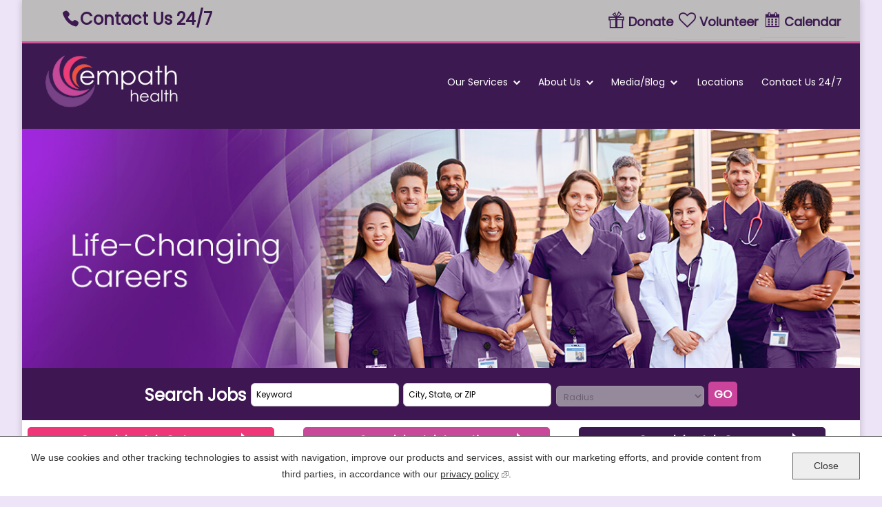

--- FILE ---
content_type: text/html; charset=utf-8
request_url: https://careers.empathhealth.org/
body_size: 14977
content:

<!DOCTYPE html>
<html lang="en" class="no-js">
<head>
	<meta charset="utf-8"/>
	<meta name="viewport" content="width=device-width, initial-scale=1"/>
    <meta name="description" content="Looking for RN Jobs in Florida or LPN Jobs in Florida?  EMPATH HEALTHoffers a wide range of opportunities for you. Learn more!"/>
    <meta name="msvalidate.01" content="2DD8A7FA6CE467FB295DCFC5902E58AC" />
	<meta name="format-detection" content="telephone=no"/>
	<title>Working at EMPATH HEALTH | Jobs and Careers at EMPATH HEALTH</title>
	<link rel="stylesheet" href="https://fonts.googleapis.com/css?family=Poppins">
    <link rel="stylesheet" href="//tbcdn.talentbrew.com/company/1093/css/4216-Full.css"/>
    
        <link rel="shortcut icon" href="//tbcdn.talentbrew.com/company/1093/img/favicon/favicon-4216.jpg" type="image/jpeg"/>
    
<meta name="pla" content="true" data-cmid="0" data-ua="UA-12076434-3" data-tm="5JXLX7" data-s="G-3F5JV3R172" data-ff-ga4tc="False">
<meta name="meas" content="ga4">
<meta name="ga4sid" content="G-3F5JV3R172">
<meta name="ff-ga4tc" content="False" />
<meta name="hostName" content="careers.empathhealth.org">
<meta name="career-site-full-domain" content="careers.empathhealth.org">
<meta name="cookie-management" content="None" data-cmid="0" data-stype="LocationBased" data-ae="Modal" data-cdnv="//tbcdn.talentbrew.com/" data-ct="" data-abt="" data-mpt="" data-xb="False" data-rb="False" data-rbt="" data-ulc="" data-gpc="False" data-ot-config="False">

<script src="//tbcdn.talentbrew.com/js/client/headutil.js"></script>


<script src="//tbcdn.talentbrew.com/js/client/plumrnizr-a.js"></script>




	<meta name="career-site-platform-domain-id" content="142">
	<meta name="career-site-company-domain-id" content="137">

<script src="//tbcdn.talentbrew.com/js/client/head-analytics.js"></script>



    <meta name="ff-client-sc" content="True" />
    <meta name="ff-personalization-sc" content="True">
    <meta name="ff-disable-source-fix" content="False">
<script src="//tbcdn.talentbrew.com/js/client/js-featureflag.js"></script>
<script src="//tbcdn.talentbrew.com/bundles/cookiemanagement.js"></script>

<meta name="msapplication-config" content="none"> 

		<meta property="og:title" content="Working at EMPATH HEALTH | Jobs and Careers at EMPATH HEALTH">
		<meta name="twitter:title" content="Working at EMPATH HEALTH | Jobs and Careers at EMPATH HEALTH">
		<meta property="og:description" content="Looking for RN Jobs in Florida or LPN Jobs in Florida?  EMPATH HEALTHoffers a wide range of opportunities for you. Learn more!">
		<meta name="twitter:description" content="Looking for RN Jobs in Florida or LPN Jobs in Florida?  EMPATH HEALTHoffers a wide range of opportunities for you. Learn more!">
	<meta name="site-page-timestamp" content="1/3/2026 3:48:12 PM">
	<meta name="icinga2-client-host" content="careers.empathhealth.org">
	<meta name="icinga2-machine-name" content="careersites-group2-668dc9bbdd-vf5d4">
	<meta name="get-tracking-site-type" content="Full">
	<meta name="get-tracking-orgnaic-tags" content="" data-outmode="true">
	<meta name="get-tracking-organic-tags" content="">
	<meta name="get-tracking-optimized-tracking" content="True">
	<meta name="search-importer-version" content="2">
	<meta name="search-client-type" content="SearchAsService">
	<meta name="search-visitor-id" content="SearchVisitorId">
	<meta name="search-session-id" content="SearchSessionId">
	<meta name="search-analytic-enabled" content="0">
	<meta name="search-analytics-url" content="https://jobs-search-analytics.prod.use1.radancy.net">
	<meta name="site-tenant-id" content="1093">
	<meta name="site-organization-id" content="1093">
	<meta name="site-id" content="4216">
	<meta name="site-theme-id" content="11944">
	<meta name="site-page-id" content="48949">
	<meta name="site-type-id" content="Full">
	<meta name="site-page-type" content="Homepage">
	<meta name="career-site-page-type" content="Homepage">
	<meta name="site-admin-env" content="prod">
	<meta name="site-current-language" content="en">


	<meta name="google-site-verification" content="MpT1qPF31mfDRZXf0fR2SGAzJIC1-ar9hBpstvmUw6E">

	<meta name="site-google-analytics" content="UA-12076434-3">
	<meta name="ga-cookie-flag" content="SameSite=None; Secure">
	<meta name="site-enable-linker" content="false">
	<meta name="site-linker-domains" content="">
	<meta name="site-anonymize-ip" content="">
		<meta name="platform-domain-id" content="142">
			<meta name="dimension3" content="1093">
			<meta name="dimension10" content="Homepage">
			<meta name="dimension20" content="1093">
			<meta name="dimension21" content="137">
			<meta name="dimension22" content="4216">
	<script src="//tbcdn.talentbrew.com/js/client/adframe.js"></script>
	<script src="//tbcdn.talentbrew.com/js/client/headga.js"></script>





	<meta name="site-gtm-id" content="5JXLX7">
			<meta name="gtm_tenantid" content="1093" data-gtm-prop="TenantID">
			<meta name="gtm_companysiteid" content="4216" data-gtm-prop="CompanySiteID">
			<meta name="gtm_companydomainid" content="137" data-gtm-prop="CompanyDomainID">
			<meta name="gtm_orgid" content="1093" data-gtm-prop="OrgID">
			<meta name="gtm_pagetype" content="Homepage" data-gtm-prop="pagetype">
			<meta name="gtm_pillar_type" content="" data-gtm-prop="pillar_type">
			<meta name="gtm_pillar_topic" content="" data-gtm-prop="pillar_topic">
			<meta name="gtm_pillar_channel" content="" data-gtm-prop="pillar_channel">
	<script src="//tbcdn.talentbrew.com/js/client/headgtm.js"></script>


</head>
<body id="home" data-site-geolocation="true" data-location-geoType="none" data-geolocation-url="/search-jobs/GetSearchRequestGeoLocation">
    <div id="fb-root"></div><script async defer crossorigin="anonymous" src="https://connect.facebook.net/en_US/sdk.js#xfbml=1&amp;version=v7.0&amp;appId=156898891103126&amp;autoLogAppEvents=1"></script>
	



<script src="//tbcdn.talentbrew.com/js/client/xvalid.js"></script>

	<div id="page" class="clearfix">
	<a id="skip-nav" class="access-link" href="#content">Skip to main content</a>
    
        <div class="top-header">
			<div class="container clearfix">
				<div id="et-info">
				    
				    <span id="et-info-phone"><a href="https://empathhealth.org/contact/">Contact Us 24/7</a></span>
				    
				</div> <!-- #et-info -->
			</div> <!-- .container -->
		</div>
	    <header class="clearfix">
            <div>
                    <a href="/" class="logo"><img src="//tbcdn.talentbrew.com/company/1093/v2_0/img/empath-health-logo.png" alt="Empath Health" /></a>
    <span class="mobileToggle elegant hamburger"></span>


<nav class="main-nav mobileHide">
    <ul class="link-list">
                <li data-expandable="false">
                    <h2 class="expandable-parent">Our Services</h2>
                    <ul class="sub-nav">
                            <li><a href="https://empathhealth.org/hospice/" target="_blank">Hospice Care</a></li>
                            <li><a href="https://empathhealth.org/homehealth/" target="_blank">Home Health</a></li>
                            <li><a href="https://empathhealth.org/personal-care/" target="_blank">Personal Care</a></li>
                            <li><a href="https://empathhealth.org/empath-medical-services/" target="_blank">Medical and Palliative Care</a></li>
                            <li><a href="https://empathhealth.org/all-inclusive-senior-care/" target="_blank">Elder Care Services</a></li>
                            <li><a href="https://empathhealth.org/HIV-and-sexual-wellness/" target="_blank">HIV and Sexual Health</a></li>
                            <li><a href="https://empathhealth.org/grief-services/" target="_blank">Grief Services</a></li>
                            <li><a href="https://empathhealth.org/empath-pharmacy/" target="_blank">Pharmacy and DME</a></li>
                            <li><a href="https://empathhealth.org/advance-care-planning/" target="_blank">Advanced Care Planning</a></li>
                    </ul>
                </li>   
                <li data-expandable="false">
                    <h2 class="expandable-parent">About Us</h2>
                    <ul class="sub-nav">
                            <li><a href="https://empathhealth.org/about-empath-health/" target="_blank">Empath Health</a></li>
                            <li><a href="https://empathhealth.org/leadership/" target="_blank">Executive Leadership</a></li>
                            <li><a href="https://empathhealth.org/board/" target="_blank">Board of Trustees</a></li>
                            <li><a href="https://empathhealth.org/diversity-and-inclusion/" target="_blank">Diversity, Equity and Inclusion</a></li>
                            <li><a href="https://empathhealth.org/quality/" target="_blank">Quality Counts</a></li>
                            <li><a href="https://empathhealth.org/foundations/" target="_blank">Our Foundations</a></li>
                            <li><a href="https://empathhealth.org/resale-shops/" target="_blank">Our Resale Shops</a></li>
                            <li><a href="https://empathhealth.org/veterans-programs/" target="_blank">Veterans Programs</a></li>
                    </ul>
                </li>   
                <li data-expandable="false">
                    <h2 class="expandable-parent">Media/Blog</h2>
                    <ul class="sub-nav">
                            <li><a href="https://empathhealth.org/blog/" target="_blank">News and Blog</a></li>
                            <li><a href="https://empathhealth.org/media/" target="_blank">Media and PR</a></li>
                    </ul>
                </li>   
                <li><a href="https://empathhealth.org/service-locations/" target="_blank">Locations</a></li>
                <li><a href="https://empathhealth.org/contact/" target="_blank">Contact Us 24/7</a></li>
    </ul>
    <ul class="secondary-nav">
        <li class="menu-item menu-item-type-custom menu-item-object-custom menu-item-6678">
            <a target="_blank" href="https://empathhealth.org/foundations/">
                <i class="elusive el-gift icon"></i>
                <span>Donate</span>
            </a>
        </li>
        <li class="menu-item menu-item-type-custom menu-item-object-custom menu-item-3659">
            <a target="_blank" href="https://empathhealth.org/get-involved/volunteer/">
                <i class="fa fa-heart-o icon"></i>
                <span>Volunteer</span>
            </a>
        </li>
        <li class="menu-item menu-item-type-custom menu-item-object-custom menu-item-4036">
            <a target="_blank" href="https://empathhealth.org/calendar/">
                <i class="dashicons dashicons-calendar-alt icon"></i>
                <span>Calendar</span>
            </a>
        </li>
    </ul>
</nav>


            </div>
            
	    </header>
	<main class="clearfix" id="content">
		<h1 class="wai">EMPATH HEALTH</h1>

<div class="banner">
    <img class="sm-banner" src="//tbcdn.talentbrew.com/company/1093/v2_0/img/Empath-Health-Website-Banner.jpg" alt="Group of Doctors">
</div>
<div class="search-wrapper clearfix">
    

<form id="search-form-4e5675522e" class="search-form" data-handle="expandable-toggle" data-expandable="false" action="/search-jobs" data-selector-name="searchform" data-filtered-categories="" data-location-geoType="none" data-geolocation-url="/search-jobs/GetSearchRequestGeoLocation" data-module-name="Search Form" data-limited-facets="False" data-default-radius="50" data-location-cookie-lifespan="5" data-use-location-pin="false">
	<div class="search-form-fields">
	    <h2>Search Jobs</h2>
        <p>
		    <label class="wai" for="search-keyword-4e5675522e">Keyword Search</label>
		    <input type="search" id="search-keyword-4e5675522e" class="search-keyword" placeholder="Keyword" autocomplete="off" required aria-required="true" name="k" value="" maxlength="150"/>
        </p>
        <p>
            <label class="wai" for="search-location-4e5675522e">City, State, or ZIP</label>
		    <input type="text" id="search-location-4e5675522e" class="search-location" placeholder="City, State, or ZIP" autocomplete="off" name="l" value="" maxlength="150" data-lat="" data-lon="" data-kt="" data-lt="" data-lp="" data-ajax-url="/search-jobs/locations?term=" data-country-codes="" data-display-typeahead="true" data-error-message="Please try again. Choose a location from the suggestions or clear the field to submit your search."/>
		</p>
        <p>
		    <label class="wai" for="search-radius-4e5675522e">Search radius</label>
	        <select class="search-radius" id="search-radius-4e5675522e" name="r"><option value=''>Radius</option>
<option value='5'>5 miles</option>
<option value='15'>15 miles</option>
<option value='25'>25 miles</option>
<option value='35'>35 miles</option>
<option value='50'>50 miles</option>
</select>
		</p>
        <input id="search-org-ids-4e5675522e" name="orgIds" type="hidden" value="1093" />
        <button id="search-submit-4e5675522e">Go</button>
		<p class="search-location-error" aria-hidden="true"></p>
	</div>
</form>

</div>
<div class="search-dropdowns">
    

<div class="job-category-1" data-selector-name="jobcategory" >
        <h2 tabindex="0" class="byCat expandable-parent">Search by Job Category</h2>
            <div class="hide-dd">
                <ul>
                        <li >
                            <a href="/category/administrative-jobs/1093/8031616/1" data-count="10" data-category="Administrative" data-percent="4" data-quartile="1" >Administrative Jobs</a>
                        </li>
                        <li >
                            <a href="/category/allied-therapists-jobs/1093/8546208/1" data-count="46" data-category="Allied Therapists" data-percent="19" data-quartile="1" >Allied Therapists Jobs</a>
                        </li>
                        <li >
                            <a href="/category/aprn-jobs/1093/8032624/1" data-count="1" data-category="APRN" data-percent="0" data-quartile="0" >APRN Jobs</a>
                        </li>
                        <li >
                            <a href="/category/business-development-jobs/1093/8338640/1" data-count="2" data-category="Business Development" data-percent="1" data-quartile="1" >Business Development Jobs</a>
                        </li>
                        <li >
                            <a href="/category/clinical-management-jobs/1093/8546256/1" data-count="9" data-category="Clinical Management" data-percent="4" data-quartile="1" >Clinical Management Jobs</a>
                        </li>
                        <li >
                            <a href="/category/cna-jobs/1093/8031568/1" data-count="35" data-category="CNA" data-percent="14" data-quartile="1" >CNA Jobs</a>
                        </li>
                        <li >
                            <a href="/category/compliance-jobs/1093/8546288/1" data-count="1" data-category="Compliance" data-percent="0" data-quartile="0" >Compliance Jobs</a>
                        </li>
                        <li >
                            <a href="/category/customer-service-jobs/1093/8546240/1" data-count="5" data-category="Customer Service" data-percent="2" data-quartile="1" >Customer Service Jobs</a>
                        </li>
                        <li >
                            <a href="/category/drivers-and-dme-jobs/1093/8546320/1" data-count="1" data-category="Drivers and DME" data-percent="0" data-quartile="0" >Drivers and DME Jobs</a>
                        </li>
                        <li >
                            <a href="/category/education-and-organizational-development-jobs/1093/8548576/1" data-count="1" data-category="Education and Organizational Development" data-percent="0" data-quartile="0" >Education and Organizational Development Jobs</a>
                        </li>
                        <li >
                            <a href="/category/executive-team-jobs/1093/8609728/1" data-count="2" data-category="Executive Team" data-percent="1" data-quartile="1" >Executive Team Jobs</a>
                        </li>
                        <li >
                            <a href="/category/finance-and-accounting-jobs/1093/8506928/1" data-count="4" data-category="Finance and Accounting" data-percent="2" data-quartile="1" >Finance and Accounting Jobs</a>
                        </li>
                        <li >
                            <a href="/category/food-services-jobs/1093/8034448/1" data-count="3" data-category="Food Services" data-percent="1" data-quartile="1" >Food Services Jobs</a>
                        </li>
                        <li >
                            <a href="/category/hiv-services-jobs/1093/8584144/1" data-count="2" data-category="HIV Services" data-percent="1" data-quartile="1" >HIV Services Jobs</a>
                        </li>
                        <li >
                            <a href="/category/home-health-aide-jobs/1093/8546304/1" data-count="4" data-category="Home Health Aide" data-percent="2" data-quartile="1" >Home Health Aide Jobs</a>
                        </li>
                        <li >
                            <a href="/category/lpn-jobs/1093/8031584/1" data-count="18" data-category="LPN" data-percent="7" data-quartile="1" >LPN Jobs</a>
                        </li>
                        <li >
                            <a href="/category/marketing-and-communications-jobs/1093/8577888/1" data-count="1" data-category="Marketing and Communications" data-percent="0" data-quartile="0" >Marketing and Communications Jobs</a>
                        </li>
                        <li >
                            <a href="/category/philanthropy-jobs/1093/8441296/1" data-count="6" data-category="Philanthropy" data-percent="2" data-quartile="1" >Philanthropy Jobs</a>
                        </li>
                        <li >
                            <a href="/category/physician-jobs/1093/8031680/1" data-count="3" data-category="Physician" data-percent="1" data-quartile="1" >Physician Jobs</a>
                        </li>
                        <li >
                            <a href="/category/rn-jobs/1093/8031504/1" data-count="65" data-category="RN" data-percent="27" data-quartile="2" >RN Jobs</a>
                        </li>
                        <li >
                            <a href="/category/rn-admin-jobs/1093/8680080/1" data-count="3" data-category="RN Admin" data-percent="1" data-quartile="1" >RN Admin Jobs</a>
                        </li>
                        <li >
                            <a href="/category/social-workers-and-counselors-jobs/1093/8546272/1" data-count="21" data-category="Social Workers and Counselors" data-percent="9" data-quartile="1" >Social Workers and Counselors Jobs</a>
                        </li>
                        <li >
                            <a href="/category/spiritual-care-jobs/1093/8233904/1" data-count="2" data-category="Spiritual Care" data-percent="1" data-quartile="1" >Spiritual Care Jobs</a>
                        </li>
                </ul>
                <span class="view-all">view all</span>
            </div>
</div>




    <div class="job-location-1" data-selector-name="joblocation" >
            <h2 tabindex="0" class="byLoc expandable-parent">Search by Job Location</h2>
                    <div class="hide-dd">
                        <ul>
                                <li><a href="/location/arcadia-jobs/1093/6252001-4155751-4146206/4" data-count="4" data-location="Arcadia" data-percent="1" data-quartile="1">Arcadia Jobs</a></li>
                                <li><a href="/location/boca-raton-jobs/1093/6252001-4155751-4148411/4" data-count="12" data-location="Boca Raton" data-percent="2" data-quartile="1">Boca Raton Jobs</a></li>
                                <li><a href="/location/boynton-beach-jobs/1093/6252001-4155751-4148677/4" data-count="9" data-location="Boynton Beach" data-percent="1" data-quartile="1">Boynton Beach Jobs</a></li>
                                <li><a href="/location/bradenton-jobs/1093/6252001-4155751-4148708/4" data-count="16" data-location="Bradenton" data-percent="2" data-quartile="1">Bradenton Jobs</a></li>
                                <li><a href="/location/brandon-jobs/1093/6252001-4155751-4148757/4" data-count="10" data-location="Brandon" data-percent="1" data-quartile="1">Brandon Jobs</a></li>
                                <li><a href="/location/broward-estates-jobs/1093/6252001-4155751-4149010/4" data-count="14" data-location="Broward Estates" data-percent="2" data-quartile="1">Broward Estates Jobs</a></li>
                                <li><a href="/location/clearwater-jobs/1093/6252001-4155751-4151316/4" data-count="4" data-location="Clearwater" data-percent="1" data-quartile="1">Clearwater Jobs</a></li>
                                <li><a href="/location/clewiston-jobs/1093/6252001-4155751-4151366/4" data-count="2" data-location="Clewiston" data-percent="0" data-quartile="0">Clewiston Jobs</a></li>
                                <li><a href="/location/delray-beach-jobs/1093/6252001-4155751-4153132/4" data-count="1" data-location="Delray Beach" data-percent="0" data-quartile="0">Delray Beach Jobs</a></li>
                                <li><a href="/location/east-naples-jobs/1093/6252001-4155751-4154031/4" data-count="10" data-location="East Naples" data-percent="1" data-quartile="1">East Naples Jobs</a></li>
                                <li><a href="/location/florida-jobs/1093/6252001-4155751/3" data-count="245" data-location="Florida" data-percent="33" data-quartile="2">Florida Jobs</a></li>
                                <li><a href="/location/fort-myers-jobs/1093/6252001-4155751-4155995/4" data-count="13" data-location="Fort Myers" data-percent="2" data-quartile="1">Fort Myers Jobs</a></li>
                                <li><a href="/location/gainesville-jobs/1093/6252001-4155751-4156404/4" data-count="1" data-location="Gainesville" data-percent="0" data-quartile="0">Gainesville Jobs</a></li>
                                <li><a href="/location/juno-beach-jobs/1093/6252001-4155751-4160604/4" data-count="1" data-location="Juno Beach" data-percent="0" data-quartile="0">Juno Beach Jobs</a></li>
                                <li><a href="/location/jupiter-jobs/1093/6252001-4155751-4160610/4" data-count="1" data-location="Jupiter" data-percent="0" data-quartile="0">Jupiter Jobs</a></li>
                                <li><a href="/location/labelle-jobs/1093/6252001-4155751-4161075/4" data-count="1" data-location="LaBelle" data-percent="0" data-quartile="0">LaBelle Jobs</a></li>
                                <li><a href="/location/lakeland-jobs/1093/6252001-4155751-4161438/4" data-count="8" data-location="Lakeland" data-percent="1" data-quartile="1">Lakeland Jobs</a></li>
                                <li><a href="/location/lakewood-ranch-jobs/1093/6252001-4155751-7255365/4" data-count="5" data-location="Lakewood Ranch" data-percent="1" data-quartile="1">Lakewood Ranch Jobs</a></li>
                                <li><a href="/location/lutz-jobs/1093/6252001-4155751-4163033/4" data-count="1" data-location="Lutz" data-percent="0" data-quartile="0">Lutz Jobs</a></li>
                                <li><a href="/location/new-port-richey-jobs/1093/6252001-4155751-4165869/4" data-count="5" data-location="New Port Richey" data-percent="1" data-quartile="1">New Port Richey Jobs</a></li>
                                <li><a href="/location/north-port-jobs/1093/6252001-4155751-4166274/4" data-count="3" data-location="North Port" data-percent="0" data-quartile="0">North Port Jobs</a></li>
                                <li><a href="/location/ocala-jobs/1093/6252001-4155751-4166673/4" data-count="18" data-location="Ocala" data-percent="2" data-quartile="1">Ocala Jobs</a></li>
                                <li><a href="/location/odessa-jobs/1093/6252001-4155751-4166787/4" data-count="1" data-location="Odessa" data-percent="0" data-quartile="0">Odessa Jobs</a></li>
                                <li><a href="/location/palm-harbor-jobs/1093/6252001-4155751-4167545/4" data-count="10" data-location="Palm Harbor" data-percent="1" data-quartile="1">Palm Harbor Jobs</a></li>
                                <li><a href="/location/palmetto-jobs/1093/6252001-4155751-4167632/4" data-count="1" data-location="Palmetto" data-percent="0" data-quartile="0">Palmetto Jobs</a></li>
                                <li><a href="/location/pinellas-park-jobs/1093/6252001-4155751-4168630/4" data-count="2" data-location="Pinellas Park" data-percent="0" data-quartile="0">Pinellas Park Jobs</a></li>
                                <li><a href="/location/port-charlotte-jobs/1093/6252001-4155751-4169130/4" data-count="12" data-location="Port Charlotte" data-percent="2" data-quartile="1">Port Charlotte Jobs</a></li>
                                <li><a href="/location/sarasota-jobs/1093/6252001-4155751-4172131/4" data-count="14" data-location="Sarasota" data-percent="2" data-quartile="1">Sarasota Jobs</a></li>
                                <li><a href="/location/seminole-jobs/1093/6252001-4155751-4172434/4" data-count="4" data-location="Seminole" data-percent="1" data-quartile="1">Seminole Jobs</a></li>
                                <li><a href="/location/st-petersburg-jobs/1093/6252001-4155751-4171563/4" data-count="8" data-location="St. Petersburg" data-percent="1" data-quartile="1">St. Petersburg Jobs</a></li>
                                <li><a href="/location/summerfield-jobs/1093/6252001-4155751-4174280/4" data-count="1" data-location="Summerfield" data-percent="0" data-quartile="0">Summerfield Jobs</a></li>
                                <li><a href="/location/tampa-jobs/1093/6252001-4155751-4174757/4" data-count="9" data-location="Tampa" data-percent="1" data-quartile="1">Tampa Jobs</a></li>
                                <li><a href="/location/united-states-jobs/1093/6252001/2" data-count="245" data-location="United States" data-percent="33" data-quartile="2">United States Jobs</a></li>
                                <li><a href="/location/venice-jobs/1093/6252001-4155751-4176380/4" data-count="5" data-location="Venice" data-percent="1" data-quartile="1">Venice Jobs</a></li>
                                <li><a href="/location/wesley-chapel-jobs/1093/6252001-4155751-4177727/4" data-count="5" data-location="Wesley Chapel" data-percent="1" data-quartile="1">Wesley Chapel Jobs</a></li>
                                <li><a href="/location/west-palm-beach-jobs/1093/6252001-4155751-4177887/4" data-count="31" data-location="West Palm Beach" data-percent="4" data-quartile="1">West Palm Beach Jobs</a></li>
                                <li><a href="/location/winter-haven-jobs/1093/6252001-4155751-4178552/4" data-count="3" data-location="Winter Haven" data-percent="0" data-quartile="0">Winter Haven Jobs</a></li>
                        </ul>
                    </div>


    </div>



    <div class="job-keyword" data-selector-name="jobkeyword" >
 <h2 tabindex="0" class="byGrp expandable-parent">Search by Job Groups</h2>             <div class="hide-dd">
                <ul>
                        <li><a href="/employment/arcadia-florida-united-states-rn-jobs/1093/8031504/6252001-4155751-4152927-4146206/4" data-keyword="RN, Arcadia, Florida, United States" data-count="1">Arcadia RN Jobs</a></li>
                        <li><a href="/employment/east-naples-florida-united-states-rn-jobs/1093/8031504/6252001-4155751-4151550-4154031/4" data-keyword="RN, East Naples, Florida, United States" data-count="1">East Naples RN Jobs</a></li>
                        <li><a href="/employment/gainesville-florida-united-states-rn-jobs/1093/8031504/6252001-4155751-4145709-4156404/4" data-keyword="RN, Gainesville, Florida, United States" data-count="1">Gainesville RN Jobs</a></li>
                        <li><a href="/employment/jupiter-florida-united-states-rn-jobs/1093/8031504/6252001-4155751-4167510-4160610/4" data-keyword="RN, Jupiter, Florida, United States" data-count="1">Jupiter RN Jobs</a></li>
                        <li><a href="/employment/lutz-florida-united-states-rn-jobs/1093/8031504/6252001-4155751-4158712-4163033/4" data-keyword="RN, Lutz, Florida, United States" data-count="1">Lutz RN Jobs</a></li>
                        <li><a href="/employment/new-port-richey-florida-united-states-rn-jobs/1093/8031504/6252001-4155751-4167895-4165869/4" data-keyword="RN, New Port Richey, Florida, United States" data-count="1">New Port Richey RN Jobs</a></li>
                        <li><a href="/employment/ocala-florida-united-states-rn-jobs/1093/8031504/6252001-4155751-4163456-4166673/4" data-keyword="RN, Ocala, Florida, United States" data-count="1">Ocala RN Jobs</a></li>
                        <li><a href="/employment/odessa-florida-united-states-rn-jobs/1093/8031504/6252001-4155751-4167895-4166787/4" data-keyword="RN, Odessa, Florida, United States" data-count="1">Odessa RN Jobs</a></li>
                        <li><a href="/employment/pinellas-park-florida-united-states-rn-jobs/1093/8031504/6252001-4155751-4168618-4168630/4" data-keyword="RN, Pinellas Park, Florida, United States" data-count="1">Pinellas Park RN Jobs</a></li>
                        <li><a href="/employment/sarasota-florida-united-states-rn-jobs/1093/8031504/6252001-4155751-4172139-4172131/4" data-keyword="RN, Sarasota, Florida, United States" data-count="1">Sarasota RN Jobs</a></li>
                        <li><a href="/employment/summerfield-florida-united-states-rn-jobs/1093/8031504/6252001-4155751-4163456-4174280/4" data-keyword="RN, Summerfield, Florida, United States" data-count="1">Summerfield RN Jobs</a></li>
                        <li><a href="/employment/venice-florida-united-states-rn-jobs/1093/8031504/6252001-4155751-4172139-4176380/4" data-keyword="RN, Venice, Florida, United States" data-count="1">Venice RN Jobs</a></li>
                        <li><a href="/employment/wesley-chapel-florida-united-states-rn-jobs/1093/8031504/6252001-4155751-4167895-4177727/4" data-keyword="RN, Wesley Chapel, Florida, United States" data-count="1">Wesley Chapel RN Jobs</a></li>
                        <li><a href="/employment/winter-haven-florida-united-states-rn-jobs/1093/8031504/6252001-4155751-4168988-4178552/4" data-keyword="RN, Winter Haven, Florida, United States" data-count="1">Winter Haven RN Jobs</a></li>
                        <li><a href="/employment/brandon-florida-united-states-allied-therapists-jobs/1093/8546208/6252001-4155751-4158712-4148757/4" data-keyword="Allied Therapists, Brandon, Florida, United States" data-count="1">Brandon Allied Therapists Jobs</a></li>
                        <li><a href="/employment/labelle-florida-united-states-allied-therapists-jobs/1093/8546208/6252001-4155751-4158392-4161075/4" data-keyword="Allied Therapists, LaBelle, Florida, United States" data-count="1">LaBelle Allied Therapists Jobs</a></li>
                        <li><a href="/employment/boca-raton-florida-united-states-cna-jobs/1093/8031568/6252001-4155751-4167510-4148411/4" data-keyword="CNA, Boca Raton, Florida, United States" data-count="1">Boca Raton CNA Jobs</a></li>
                        <li><a href="/employment/boynton-beach-florida-united-states-cna-jobs/1093/8031568/6252001-4155751-4167510-4148677/4" data-keyword="CNA, Boynton Beach, Florida, United States" data-count="1">Boynton Beach CNA Jobs</a></li>
                        <li><a href="/employment/delray-beach-florida-united-states-cna-jobs/1093/8031568/6252001-4155751-4167510-4153132/4" data-keyword="CNA, Delray Beach, Florida, United States" data-count="1">Delray Beach CNA Jobs</a></li>
                        <li><a href="/employment/north-port-florida-united-states-cna-jobs/1093/8031568/6252001-4155751-4172139-4166274/4" data-keyword="CNA, North Port, Florida, United States" data-count="1">North Port CNA Jobs</a></li>
                        <li><a href="/employment/venice-florida-united-states-cna-jobs/1093/8031568/6252001-4155751-4172139-4176380/4" data-keyword="CNA, Venice, Florida, United States" data-count="1">Venice CNA Jobs</a></li>
                        <li><a href="/employment/winter-haven-florida-united-states-cna-jobs/1093/8031568/6252001-4155751-4168988-4178552/4" data-keyword="CNA, Winter Haven, Florida, United States" data-count="1">Winter Haven CNA Jobs</a></li>
                        <li><a href="/employment/fort-myers-florida-united-states-social-workers-and-counselors-jobs/1093/8546272/6252001-4155751-4161743-4155995/4" data-keyword="Social Workers and Counselors, Fort Myers, Florida, United States" data-count="1">Fort Myers Social Workers and Counselors Jobs</a></li>
                        <li><a href="/employment/ocala-florida-united-states-social-workers-and-counselors-jobs/1093/8546272/6252001-4155751-4163456-4166673/4" data-keyword="Social Workers and Counselors, Ocala, Florida, United States" data-count="1">Ocala Social Workers and Counselors Jobs</a></li>
                        <li><a href="/employment/sarasota-florida-united-states-social-workers-and-counselors-jobs/1093/8546272/6252001-4155751-4172139-4172131/4" data-keyword="Social Workers and Counselors, Sarasota, Florida, United States" data-count="1">Sarasota Social Workers and Counselors Jobs</a></li>
                        <li><a href="/employment/seminole-florida-united-states-social-workers-and-counselors-jobs/1093/8546272/6252001-4155751-4168618-4172434/4" data-keyword="Social Workers and Counselors, Seminole, Florida, United States" data-count="1">Seminole Social Workers and Counselors Jobs</a></li>
                        <li><a href="/employment/venice-florida-united-states-social-workers-and-counselors-jobs/1093/8546272/6252001-4155751-4172139-4176380/4" data-keyword="Social Workers and Counselors, Venice, Florida, United States" data-count="1">Venice Social Workers and Counselors Jobs</a></li>
                        <li><a href="/employment/winter-haven-florida-united-states-social-workers-and-counselors-jobs/1093/8546272/6252001-4155751-4168988-4178552/4" data-keyword="Social Workers and Counselors, Winter Haven, Florida, United States" data-count="1">Winter Haven Social Workers and Counselors Jobs</a></li>
                        <li><a href="/employment/lakewood-ranch-florida-united-states-social-workers-and-counselors-jobs/1093/8546272/6252001-4155751-4163277-7255365/4" data-keyword="Social Workers and Counselors, Lakewood Ranch, Florida, United States" data-count="1">Lakewood Ranch Social Workers and Counselors Jobs</a></li>
                        <li><a href="/employment/arcadia-florida-united-states-lpn-jobs/1093/8031584/6252001-4155751-4152927-4146206/4" data-keyword="LPN, Arcadia, Florida, United States" data-count="1">Arcadia LPN Jobs</a></li>
                        <li><a href="/employment/broward-estates-florida-united-states-lpn-jobs/1093/8031584/6252001-4155751-4149007-4149010/4" data-keyword="LPN, Broward Estates, Florida, United States" data-count="1">Broward Estates LPN Jobs</a></li>
                        <li><a href="/employment/north-port-florida-united-states-lpn-jobs/1093/8031584/6252001-4155751-4172139-4166274/4" data-keyword="LPN, North Port, Florida, United States" data-count="1">North Port LPN Jobs</a></li>
                        <li><a href="/employment/palmetto-florida-united-states-lpn-jobs/1093/8031584/6252001-4155751-4163277-4167632/4" data-keyword="LPN, Palmetto, Florida, United States" data-count="1">Palmetto LPN Jobs</a></li>
                        <li><a href="/employment/boynton-beach-florida-united-states-administrative-jobs/1093/8031616/6252001-4155751-4167510-4148677/4" data-keyword="Administrative, Boynton Beach, Florida, United States" data-count="1">Boynton Beach Administrative Jobs</a></li>
                        <li><a href="/employment/bradenton-florida-united-states-administrative-jobs/1093/8031616/6252001-4155751-4163277-4148708/4" data-keyword="Administrative, Bradenton, Florida, United States" data-count="1">Bradenton Administrative Jobs</a></li>
                        <li><a href="/employment/clearwater-florida-united-states-administrative-jobs/1093/8031616/6252001-4155751-4168618-4151316/4" data-keyword="Administrative, Clearwater, Florida, United States" data-count="1">Clearwater Administrative Jobs</a></li>
                        <li><a href="/employment/seminole-florida-united-states-administrative-jobs/1093/8031616/6252001-4155751-4168618-4172434/4" data-keyword="Administrative, Seminole, Florida, United States" data-count="1">Seminole Administrative Jobs</a></li>
                        <li><a href="/employment/brandon-florida-united-states-clinical-management-jobs/1093/8546256/6252001-4155751-4158712-4148757/4" data-keyword="Clinical Management, Brandon, Florida, United States" data-count="1">Brandon Clinical Management Jobs</a></li>
                        <li><a href="/employment/east-naples-florida-united-states-clinical-management-jobs/1093/8546256/6252001-4155751-4151550-4154031/4" data-keyword="Clinical Management, East Naples, Florida, United States" data-count="1">East Naples Clinical Management Jobs</a></li>
                        <li><a href="/employment/fort-myers-florida-united-states-clinical-management-jobs/1093/8546256/6252001-4155751-4161743-4155995/4" data-keyword="Clinical Management, Fort Myers, Florida, United States" data-count="1">Fort Myers Clinical Management Jobs</a></li>
                        <li><a href="/employment/lakeland-florida-united-states-clinical-management-jobs/1093/8546256/6252001-4155751-4168988-4161438/4" data-keyword="Clinical Management, Lakeland, Florida, United States" data-count="1">Lakeland Clinical Management Jobs</a></li>
                        <li><a href="/employment/ocala-florida-united-states-clinical-management-jobs/1093/8546256/6252001-4155751-4163456-4166673/4" data-keyword="Clinical Management, Ocala, Florida, United States" data-count="1">Ocala Clinical Management Jobs</a></li>
                        <li><a href="/employment/palm-harbor-florida-united-states-clinical-management-jobs/1093/8546256/6252001-4155751-4168618-4167545/4" data-keyword="Clinical Management, Palm Harbor, Florida, United States" data-count="1">Palm Harbor Clinical Management Jobs</a></li>
                        <li><a href="/employment/seminole-florida-united-states-clinical-management-jobs/1093/8546256/6252001-4155751-4168618-4172434/4" data-keyword="Clinical Management, Seminole, Florida, United States" data-count="1">Seminole Clinical Management Jobs</a></li>
                        <li><a href="/employment/venice-florida-united-states-clinical-management-jobs/1093/8546256/6252001-4155751-4172139-4176380/4" data-keyword="Clinical Management, Venice, Florida, United States" data-count="1">Venice Clinical Management Jobs</a></li>
                        <li><a href="/employment/west-palm-beach-florida-united-states-clinical-management-jobs/1093/8546256/6252001-4155751-4167510-4177887/4" data-keyword="Clinical Management, West Palm Beach, Florida, United States" data-count="1">West Palm Beach Clinical Management Jobs</a></li>
                        <li><a href="/employment/juno-beach-florida-united-states-philanthropy-jobs/1093/8441296/6252001-4155751-4167510-4160604/4" data-keyword="Philanthropy, Juno Beach, Florida, United States" data-count="1">Juno Beach Philanthropy Jobs</a></li>
                        <li><a href="/employment/venice-florida-united-states-philanthropy-jobs/1093/8441296/6252001-4155751-4172139-4176380/4" data-keyword="Philanthropy, Venice, Florida, United States" data-count="1">Venice Philanthropy Jobs</a></li>
                        <li><a href="/employment/ocala-florida-united-states-customer-service-jobs/1093/8546240/6252001-4155751-4163456-4166673/4" data-keyword="Customer Service, Ocala, Florida, United States" data-count="1">Ocala Customer Service Jobs</a></li>
                        <li><a href="/employment/st-petersburg-florida-united-states-finance-and-accounting-jobs/1093/8506928/6252001-4155751-4168618-4171563/4" data-keyword="Finance and Accounting, St. Petersburg, Florida, United States" data-count="1">St. Petersburg Finance and Accounting Jobs</a></li>
                        <li><a href="/employment/brandon-florida-united-states-home-health-aide-jobs/1093/8546304/6252001-4155751-4158712-4148757/4" data-keyword="Home Health Aide, Brandon, Florida, United States" data-count="1">Brandon Home Health Aide Jobs</a></li>
                        <li><a href="/employment/north-port-florida-united-states-home-health-aide-jobs/1093/8546304/6252001-4155751-4172139-4166274/4" data-keyword="Home Health Aide, North Port, Florida, United States" data-count="1">North Port Home Health Aide Jobs</a></li>
                        <li><a href="/employment/ocala-florida-united-states-physician-jobs/1093/8031680/6252001-4155751-4163456-4166673/4" data-keyword="Physician, Ocala, Florida, United States" data-count="1">Ocala Physician Jobs</a></li>
                        <li><a href="/employment/pinellas-park-florida-united-states-physician-jobs/1093/8031680/6252001-4155751-4168618-4168630/4" data-keyword="Physician, Pinellas Park, Florida, United States" data-count="1">Pinellas Park Physician Jobs</a></li>
                        <li><a href="/employment/sarasota-florida-united-states-physician-jobs/1093/8031680/6252001-4155751-4172139-4172131/4" data-keyword="Physician, Sarasota, Florida, United States" data-count="1">Sarasota Physician Jobs</a></li>
                        <li><a href="/employment/palm-harbor-florida-united-states-food-services-jobs/1093/8034448/6252001-4155751-4168618-4167545/4" data-keyword="Food Services, Palm Harbor, Florida, United States" data-count="1">Palm Harbor Food Services Jobs</a></li>
                        <li><a href="/employment/bradenton-florida-united-states-rn-admin-jobs/1093/8680080/6252001-4155751-4163277-4148708/4" data-keyword="RN Admin, Bradenton, Florida, United States" data-count="1">Bradenton RN Admin Jobs</a></li>
                        <li><a href="/employment/seminole-florida-united-states-rn-admin-jobs/1093/8680080/6252001-4155751-4168618-4172434/4" data-keyword="RN Admin, Seminole, Florida, United States" data-count="1">Seminole RN Admin Jobs</a></li>
                        <li><a href="/employment/west-palm-beach-florida-united-states-rn-admin-jobs/1093/8680080/6252001-4155751-4167510-4177887/4" data-keyword="RN Admin, West Palm Beach, Florida, United States" data-count="1">West Palm Beach RN Admin Jobs</a></li>
                        <li><a href="/employment/boca-raton-florida-united-states-spiritual-care-jobs/1093/8233904/6252001-4155751-4167510-4148411/4" data-keyword="Spiritual Care, Boca Raton, Florida, United States" data-count="1">Boca Raton Spiritual Care Jobs</a></li>
                        <li><a href="/employment/lakeland-florida-united-states-spiritual-care-jobs/1093/8233904/6252001-4155751-4168988-4161438/4" data-keyword="Spiritual Care, Lakeland, Florida, United States" data-count="1">Lakeland Spiritual Care Jobs</a></li>
                        <li><a href="/employment/ocala-florida-united-states-business-development-jobs/1093/8338640/6252001-4155751-4163456-4166673/4" data-keyword="Business Development, Ocala, Florida, United States" data-count="1">Ocala Business Development Jobs</a></li>
                        <li><a href="/employment/west-palm-beach-florida-united-states-business-development-jobs/1093/8338640/6252001-4155751-4167510-4177887/4" data-keyword="Business Development, West Palm Beach, Florida, United States" data-count="1">West Palm Beach Business Development Jobs</a></li>
                        <li><a href="/employment/bradenton-florida-united-states-executive-team-jobs/1093/8609728/6252001-4155751-4163277-4148708/4" data-keyword="Executive Team, Bradenton, Florida, United States" data-count="1">Bradenton Executive Team Jobs</a></li>
                        <li><a href="/employment/west-palm-beach-florida-united-states-executive-team-jobs/1093/8609728/6252001-4155751-4167510-4177887/4" data-keyword="Executive Team, West Palm Beach, Florida, United States" data-count="1">West Palm Beach Executive Team Jobs</a></li>
                        <li><a href="/employment/tampa-florida-united-states-aprn-jobs/1093/8032624/6252001-4155751-4158712-4174757/4" data-keyword="APRN, Tampa, Florida, United States" data-count="1">Tampa APRN Jobs</a></li>
                        <li><a href="/employment/bradenton-florida-united-states-compliance-jobs/1093/8546288/6252001-4155751-4163277-4148708/4" data-keyword="Compliance, Bradenton, Florida, United States" data-count="1">Bradenton Compliance Jobs</a></li>
                        <li><a href="/employment/ocala-florida-united-states-drivers-and-dme-jobs/1093/8546320/6252001-4155751-4163456-4166673/4" data-keyword="Drivers and DME, Ocala, Florida, United States" data-count="1">Ocala Drivers and DME Jobs</a></li>
                        <li><a href="/employment/bradenton-florida-united-states-education-and-organizational-development-jobs/1093/8548576/6252001-4155751-4163277-4148708/4" data-keyword="Education and Organizational Development, Bradenton, Florida, United States" data-count="1">Bradenton Education and Organizational Development Jobs</a></li>
                        <li><a href="/employment/palm-harbor-florida-united-states-marketing-and-communications-jobs/1093/8577888/6252001-4155751-4168618-4167545/4" data-keyword="Marketing and Communications, Palm Harbor, Florida, United States" data-count="1">Palm Harbor Marketing and Communications Jobs</a></li>
                        <li><a href="/employment/bradenton-florida-united-states-rn-jobs/1093/8031504/6252001-4155751-4163277-4148708/4" data-keyword="RN, Bradenton, Florida, United States" data-count="2">Bradenton RN Jobs</a></li>
                        <li><a href="/employment/fort-myers-florida-united-states-rn-jobs/1093/8031504/6252001-4155751-4161743-4155995/4" data-keyword="RN, Fort Myers, Florida, United States" data-count="2">Fort Myers RN Jobs</a></li>
                        <li><a href="/employment/lakewood-ranch-florida-united-states-rn-jobs/1093/8031504/6252001-4155751-4163277-7255365/4" data-keyword="RN, Lakewood Ranch, Florida, United States" data-count="2">Lakewood Ranch RN Jobs</a></li>
                        <li><a href="/employment/arcadia-florida-united-states-allied-therapists-jobs/1093/8546208/6252001-4155751-4152927-4146206/4" data-keyword="Allied Therapists, Arcadia, Florida, United States" data-count="2">Arcadia Allied Therapists Jobs</a></li>
                        <li><a href="/employment/bradenton-florida-united-states-allied-therapists-jobs/1093/8546208/6252001-4155751-4163277-4148708/4" data-keyword="Allied Therapists, Bradenton, Florida, United States" data-count="2">Bradenton Allied Therapists Jobs</a></li>
                        <li><a href="/employment/clewiston-florida-united-states-allied-therapists-jobs/1093/8546208/6252001-4155751-4158392-4151366/4" data-keyword="Allied Therapists, Clewiston, Florida, United States" data-count="2">Clewiston Allied Therapists Jobs</a></li>
                        <li><a href="/employment/palm-harbor-florida-united-states-allied-therapists-jobs/1093/8546208/6252001-4155751-4168618-4167545/4" data-keyword="Allied Therapists, Palm Harbor, Florida, United States" data-count="2">Palm Harbor Allied Therapists Jobs</a></li>
                        <li><a href="/employment/port-charlotte-florida-united-states-allied-therapists-jobs/1093/8546208/6252001-4155751-4150627-4169130/4" data-keyword="Allied Therapists, Port Charlotte, Florida, United States" data-count="2">Port Charlotte Allied Therapists Jobs</a></li>
                        <li><a href="/employment/st-petersburg-florida-united-states-allied-therapists-jobs/1093/8546208/6252001-4155751-4168618-4171563/4" data-keyword="Allied Therapists, St. Petersburg, Florida, United States" data-count="2">St. Petersburg Allied Therapists Jobs</a></li>
                        <li><a href="/employment/ocala-florida-united-states-cna-jobs/1093/8031568/6252001-4155751-4163456-4166673/4" data-keyword="CNA, Ocala, Florida, United States" data-count="2">Ocala CNA Jobs</a></li>
                        <li><a href="/employment/west-palm-beach-florida-united-states-cna-jobs/1093/8031568/6252001-4155751-4167510-4177887/4" data-keyword="CNA, West Palm Beach, Florida, United States" data-count="2">West Palm Beach CNA Jobs</a></li>
                        <li><a href="/employment/lakewood-ranch-florida-united-states-cna-jobs/1093/8031568/6252001-4155751-4163277-7255365/4" data-keyword="CNA, Lakewood Ranch, Florida, United States" data-count="2">Lakewood Ranch CNA Jobs</a></li>
                        <li><a href="/employment/bradenton-florida-united-states-social-workers-and-counselors-jobs/1093/8546272/6252001-4155751-4163277-4148708/4" data-keyword="Social Workers and Counselors, Bradenton, Florida, United States" data-count="2">Bradenton Social Workers and Counselors Jobs</a></li>
                        <li><a href="/employment/broward-estates-florida-united-states-social-workers-and-counselors-jobs/1093/8546272/6252001-4155751-4149007-4149010/4" data-keyword="Social Workers and Counselors, Broward Estates, Florida, United States" data-count="2">Broward Estates Social Workers and Counselors Jobs</a></li>
                        <li><a href="/employment/lakeland-florida-united-states-social-workers-and-counselors-jobs/1093/8546272/6252001-4155751-4168988-4161438/4" data-keyword="Social Workers and Counselors, Lakeland, Florida, United States" data-count="2">Lakeland Social Workers and Counselors Jobs</a></li>
                        <li><a href="/employment/west-palm-beach-florida-united-states-social-workers-and-counselors-jobs/1093/8546272/6252001-4155751-4167510-4177887/4" data-keyword="Social Workers and Counselors, West Palm Beach, Florida, United States" data-count="2">West Palm Beach Social Workers and Counselors Jobs</a></li>
                        <li><a href="/employment/fort-myers-florida-united-states-lpn-jobs/1093/8031584/6252001-4155751-4161743-4155995/4" data-keyword="LPN, Fort Myers, Florida, United States" data-count="2">Fort Myers LPN Jobs</a></li>
                        <li><a href="/employment/sarasota-florida-united-states-lpn-jobs/1093/8031584/6252001-4155751-4172139-4172131/4" data-keyword="LPN, Sarasota, Florida, United States" data-count="2">Sarasota LPN Jobs</a></li>
                        <li><a href="/employment/sarasota-florida-united-states-philanthropy-jobs/1093/8441296/6252001-4155751-4172139-4172131/4" data-keyword="Philanthropy, Sarasota, Florida, United States" data-count="2">Sarasota Philanthropy Jobs</a></li>
                        <li><a href="/employment/west-palm-beach-florida-united-states-philanthropy-jobs/1093/8441296/6252001-4155751-4167510-4177887/4" data-keyword="Philanthropy, West Palm Beach, Florida, United States" data-count="2">West Palm Beach Philanthropy Jobs</a></li>
                        <li><a href="/employment/boynton-beach-florida-united-states-customer-service-jobs/1093/8546240/6252001-4155751-4167510-4148677/4" data-keyword="Customer Service, Boynton Beach, Florida, United States" data-count="2">Boynton Beach Customer Service Jobs</a></li>
                        <li><a href="/employment/west-palm-beach-florida-united-states-customer-service-jobs/1093/8546240/6252001-4155751-4167510-4177887/4" data-keyword="Customer Service, West Palm Beach, Florida, United States" data-count="2">West Palm Beach Customer Service Jobs</a></li>
                        <li><a href="/employment/bradenton-florida-united-states-home-health-aide-jobs/1093/8546304/6252001-4155751-4163277-4148708/4" data-keyword="Home Health Aide, Bradenton, Florida, United States" data-count="2">Bradenton Home Health Aide Jobs</a></li>
                        <li><a href="/employment/boca-raton-florida-united-states-food-services-jobs/1093/8034448/6252001-4155751-4167510-4148411/4" data-keyword="Food Services, Boca Raton, Florida, United States" data-count="2">Boca Raton Food Services Jobs</a></li>
                        <li><a href="/employment/tampa-florida-united-states-hiv-services-jobs/1093/8584144/6252001-4155751-4158712-4174757/4" data-keyword="HIV Services, Tampa, Florida, United States" data-count="2">Tampa HIV Services Jobs</a></li>
                        <li><a href="/employment/brandon-florida-united-states-rn-jobs/1093/8031504/6252001-4155751-4158712-4148757/4" data-keyword="RN, Brandon, Florida, United States" data-count="3">Brandon RN Jobs</a></li>
                        <li><a href="/employment/broward-estates-florida-united-states-rn-jobs/1093/8031504/6252001-4155751-4149007-4149010/4" data-keyword="RN, Broward Estates, Florida, United States" data-count="3">Broward Estates RN Jobs</a></li>
                        <li><a href="/employment/clearwater-florida-united-states-rn-jobs/1093/8031504/6252001-4155751-4168618-4151316/4" data-keyword="RN, Clearwater, Florida, United States" data-count="3">Clearwater RN Jobs</a></li>
                        <li><a href="/employment/port-charlotte-florida-united-states-rn-jobs/1093/8031504/6252001-4155751-4150627-4169130/4" data-keyword="RN, Port Charlotte, Florida, United States" data-count="3">Port Charlotte RN Jobs</a></li>
                        <li><a href="/employment/tampa-florida-united-states-rn-jobs/1093/8031504/6252001-4155751-4158712-4174757/4" data-keyword="RN, Tampa, Florida, United States" data-count="3">Tampa RN Jobs</a></li>
                        <li><a href="/employment/sarasota-florida-united-states-allied-therapists-jobs/1093/8546208/6252001-4155751-4172139-4172131/4" data-keyword="Allied Therapists, Sarasota, Florida, United States" data-count="3">Sarasota Allied Therapists Jobs</a></li>
                        <li><a href="/employment/tampa-florida-united-states-allied-therapists-jobs/1093/8546208/6252001-4155751-4158712-4174757/4" data-keyword="Allied Therapists, Tampa, Florida, United States" data-count="3">Tampa Allied Therapists Jobs</a></li>
                        <li><a href="/employment/bradenton-florida-united-states-cna-jobs/1093/8031568/6252001-4155751-4163277-4148708/4" data-keyword="CNA, Bradenton, Florida, United States" data-count="3">Bradenton CNA Jobs</a></li>
                        <li><a href="/employment/boca-raton-florida-united-states-social-workers-and-counselors-jobs/1093/8546272/6252001-4155751-4167510-4148411/4" data-keyword="Social Workers and Counselors, Boca Raton, Florida, United States" data-count="3">Boca Raton Social Workers and Counselors Jobs</a></li>
                        <li><a href="/employment/port-charlotte-florida-united-states-social-workers-and-counselors-jobs/1093/8546272/6252001-4155751-4150627-4169130/4" data-keyword="Social Workers and Counselors, Port Charlotte, Florida, United States" data-count="3">Port Charlotte Social Workers and Counselors Jobs</a></li>
                        <li><a href="/employment/east-naples-florida-united-states-lpn-jobs/1093/8031584/6252001-4155751-4151550-4154031/4" data-keyword="LPN, East Naples, Florida, United States" data-count="3">East Naples LPN Jobs</a></li>
                        <li><a href="/employment/ocala-florida-united-states-lpn-jobs/1093/8031584/6252001-4155751-4163456-4166673/4" data-keyword="LPN, Ocala, Florida, United States" data-count="3">Ocala LPN Jobs</a></li>
                        <li><a href="/employment/west-palm-beach-florida-united-states-finance-and-accounting-jobs/1093/8506928/6252001-4155751-4167510-4177887/4" data-keyword="Finance and Accounting, West Palm Beach, Florida, United States" data-count="3">West Palm Beach Finance and Accounting Jobs</a></li>
                        <li><a href="/employment/lakeland-florida-united-states-rn-jobs/1093/8031504/6252001-4155751-4168988-4161438/4" data-keyword="RN, Lakeland, Florida, United States" data-count="4">Lakeland RN Jobs</a></li>
                        <li><a href="/employment/new-port-richey-florida-united-states-allied-therapists-jobs/1093/8546208/6252001-4155751-4167895-4165869/4" data-keyword="Allied Therapists, New Port Richey, Florida, United States" data-count="4">New Port Richey Allied Therapists Jobs</a></li>
                        <li><a href="/employment/wesley-chapel-florida-united-states-allied-therapists-jobs/1093/8546208/6252001-4155751-4167895-4177727/4" data-keyword="Allied Therapists, Wesley Chapel, Florida, United States" data-count="4">Wesley Chapel Allied Therapists Jobs</a></li>
                        <li><a href="/employment/brandon-florida-united-states-cna-jobs/1093/8031568/6252001-4155751-4158712-4148757/4" data-keyword="CNA, Brandon, Florida, United States" data-count="4">Brandon CNA Jobs</a></li>
                        <li><a href="/employment/port-charlotte-florida-united-states-cna-jobs/1093/8031568/6252001-4155751-4150627-4169130/4" data-keyword="CNA, Port Charlotte, Florida, United States" data-count="4">Port Charlotte CNA Jobs</a></li>
                        <li><a href="/employment/sarasota-florida-united-states-cna-jobs/1093/8031568/6252001-4155751-4172139-4172131/4" data-keyword="CNA, Sarasota, Florida, United States" data-count="4">Sarasota CNA Jobs</a></li>
                        <li><a href="/employment/west-palm-beach-florida-united-states-lpn-jobs/1093/8031584/6252001-4155751-4167510-4177887/4" data-keyword="LPN, West Palm Beach, Florida, United States" data-count="4">West Palm Beach LPN Jobs</a></li>
                        <li><a href="/employment/boca-raton-florida-united-states-rn-jobs/1093/8031504/6252001-4155751-4167510-4148411/4" data-keyword="RN, Boca Raton, Florida, United States" data-count="5">Boca Raton RN Jobs</a></li>
                        <li><a href="/employment/boynton-beach-florida-united-states-rn-jobs/1093/8031504/6252001-4155751-4167510-4148677/4" data-keyword="RN, Boynton Beach, Florida, United States" data-count="5">Boynton Beach RN Jobs</a></li>
                        <li><a href="/employment/palm-harbor-florida-united-states-rn-jobs/1093/8031504/6252001-4155751-4168618-4167545/4" data-keyword="RN, Palm Harbor, Florida, United States" data-count="5">Palm Harbor RN Jobs</a></li>
                        <li><a href="/employment/st-petersburg-florida-united-states-rn-jobs/1093/8031504/6252001-4155751-4168618-4171563/4" data-keyword="RN, St. Petersburg, Florida, United States" data-count="5">St. Petersburg RN Jobs</a></li>
                        <li><a href="/employment/east-naples-florida-united-states-allied-therapists-jobs/1093/8546208/6252001-4155751-4151550-4154031/4" data-keyword="Allied Therapists, East Naples, Florida, United States" data-count="5">East Naples Allied Therapists Jobs</a></li>
                        <li><a href="/employment/west-palm-beach-florida-united-states-rn-jobs/1093/8031504/6252001-4155751-4167510-4177887/4" data-keyword="RN, West Palm Beach, Florida, United States" data-count="6">West Palm Beach RN Jobs</a></li>
                        <li><a href="/employment/ocala-florida-united-states-allied-therapists-jobs/1093/8546208/6252001-4155751-4163456-4166673/4" data-keyword="Allied Therapists, Ocala, Florida, United States" data-count="6">Ocala Allied Therapists Jobs</a></li>
                        <li><a href="/employment/west-palm-beach-florida-united-states-administrative-jobs/1093/8031616/6252001-4155751-4167510-4177887/4" data-keyword="Administrative, West Palm Beach, Florida, United States" data-count="6">West Palm Beach Administrative Jobs</a></li>
                        <li><a href="/employment/fort-myers-florida-united-states-allied-therapists-jobs/1093/8546208/6252001-4155751-4161743-4155995/4" data-keyword="Allied Therapists, Fort Myers, Florida, United States" data-count="7">Fort Myers Allied Therapists Jobs</a></li>
                        <li><a href="/employment/broward-estates-florida-united-states-cna-jobs/1093/8031568/6252001-4155751-4149007-4149010/4" data-keyword="CNA, Broward Estates, Florida, United States" data-count="8">Broward Estates CNA Jobs</a></li>
                </ul>
            </div>
    </div>


</div>

<div class="main-wrap">

<div class="main">
    <section class="careers">
        <h2>Empath Health Careers</h2>
        <p>Empath Health is one of the country’s largest not-for-profit, hospice and home health-based healthcare organizations providing services across north central, west central and southwest Florida. We need a variety of people in a variety of positions to deliver compassionate, expert Full Life Care to the communities we serve.</p>
        <p>Our integrated network of care includes hospice, home health, personal care, palliative care, senior primary care services, all-inclusive elder care, HIV and sexual health support services, grief services and company-owned, full-service pharmacy and durable medical equipment (DME).</p>
        <p>We offer great benefits, competitive salaries, training and development that includes a state-of-the-art nursing lab and the opportunity to grow your career.</p>
        <p>Join our team of compassionate professionals and make a difference in the community we serve.</p>
    </section>
        

    <section class="job-list" data-selector-name="joblist" >
                <h3>FEATURED JOBS</h3>
                <ul>
                        <li>
                                    <a href="/job/winter-haven/hospice-rn-care-center-days/41237/90182718640" data-job-id="90182718640">Hospice RN-Care Center -Days</a>
                                    <span class="location">Winter Haven, Florida</span>
                                    <span class="date">01/02/2026</span>
                        </li>
                        <li>
                                    <a href="/job/bradenton/clinical-education-lead/41237/90182719168" data-job-id="90182719168">Clinical Education Lead</a>
                                    <span class="location">Bradenton, Florida</span>
                                    <span class="date">01/02/2026</span>
                        </li>
                        <li>
                                    <a href="/job/brandon/private-duty-hha-home-health-aide/41237/90182720608" data-job-id="90182720608">Private Duty HHA - Home Health Aide</a>
                                    <span class="location">Brandon, Florida</span>
                                    <span class="date">01/02/2026</span>
                        </li>
                        <li>
                                    <a href="/job/lakewood-ranch/rn-admissions-36-hrs-week-sat-sun-mon-manatee-and-sarasota/41237/90115172880" data-job-id="90115172880">RN Admissions - 36 hrs/week Sat, Sun, Mon Manatee and Sarasota</a>
                                    <span class="location">Lakewood Ranch, Florida</span>
                                    <span class="date">12/31/2025</span>
                        </li>
                </ul>
    </section>


    
    <img src="https://tbcdn.talentbrew.com/company/1093/v2_0/img/empath-health-thumbnail-2.jpg" alt="Empath Health - Here for the full life. empathhealth.org" />
    
</div>

<aside>
    <ul class="feature-cat-links">
        <li><a href="/cna-jobs">CNA Jobs</a></li>
        <li><a href="/hha-jobs">Home Health Aide Jobs</a></li>
        <li><a href="/rn-jobs-new">RN Jobs</a></li>
        <li><a href="/lpn-jobs-new">LPN Jobs</a></li>
        <li><a href="/clinical-jobs-new">Clinical Jobs</a></li>
        <li><a href="/non-clinical-jobs-new">Non-Clinical Jobs</a></li>
    </ul>
    

<section id="eventBanner">
    <img src="https://tbcdn.talentbrew.com/company/1093/v2_0/img/Tidewell-Nurse-Residency-Graphic.jpg" alt="Tidewell Hospice. Nurse residency program.">
    <div class="InnereventBanner">
        <h2>Hiring for Nurse Residency Program</h2>
        <a href="https://tidewellhospice.org/nurse-residency-program/" target="_blank" rel="noopener">Learn More</a>
    </div>
</section>

	    <form id="form-d50e2b7648" class="data-form  " action="/form/submit" data-success-message="Your subscription was submitted successfully." data-error-message="There was an error processing your request." data-close-text="Close" data-form-type="Job Alert">
		    <h2 class="form-display-heading">Sign Up For Job Alerts</h2>

<p class="form-field required"><label for="form-field-c63ebcf1c6">Email Address</label><input aria-required="true" data-val="true" data-val-length-max="255" data-val-regex="Please enter a valid email address." data-val-required="This field is required." id="form-field-c63ebcf1c6" maxlength="255" name="EmailAddress" required="required" type="text" pattern="^[\w\-\.+]+@([\w\-]+\.)+[\w\-]{2,}$" data-val-regex-pattern="^[\w\-\.+]+@([\w\-]+\.)+[\w\-]{2,}$" /><span class="instruction-text"></span><span class="field-validation-valid" data-valmsg-for="EmailAddress" data-valmsg-replace="true" role="status"></span></p><fieldset class="form-field required" data-ajax-category="/Keywords/GetAvailableCategories?displayname=" data-ajax-location="/Keywords/GetAvailableLocations?displayname=" data-all-jobs-text="All Jobs" data-both-required="False" data-id="1093" data-multiselect-enabled="false" data-site-id="0"><legend>Areas of Interest</legend><span class="instruction-text">Search for a category, location, or category/location pair, select a term from the suggestions, and click &quot;Add&quot;.</span><span class="field-validation-valid" data-valmsg-for="Category" data-valmsg-replace="true" role="status"></span><p><label for="form-field-88212568f0-category">Category</label><input aria-label="Category Type to search" autocomplete="off" class="keyword-category" data-keyword-list="form-field-88212568f0-keywords" data-val="true" data-val-requiredkeyword="This field is required." id="form-field-88212568f0-category" name="Category" placeholder="Type to search" required="required" type="text" /></p><p><label for="form-field-88212568f0-location">Location</label><input aria-label="Location Type to search" autocomplete="off" class="keyword-location" data-country-codes="" data-keyword-list="form-field-88212568f0-keywords" data-val="true" data-val-requiredkeyword="This field is required." id="form-field-88212568f0-location" name="Location" placeholder="Type to search" required="required" type="text" /></p><button class="keyword-add" disabled="disabled" type="button">Add</button><ul class="keyword-selected" data-keyword-id="form-field-88212568f0-keywords" data-list-name="JobAlertCategoryLocation"><li class="keyword-template" data-category-facet-type="" data-category-name="" data-category-term="" data-custom-facet-name="ALL" data-custom-facet-term="ALL" data-custom-facet-value="" data-keyword-id="form-field-88212568f0-keywords" data-location-facet-type="" data-location-name="" data-location-term="" style="display: none;"><span class="keyword-text"></span><a aria-label="Remove" class="keyword-remove" href="#">Remove</a></li></ul></fieldset>		<p class="form-field confirm-email" aria-hidden="true" style="display:block;height:0;overflow:hidden;position:absolute;text-indent:-9999em;width:0;z-index:-1">
		    <label aria-hidden="true" for="form-field-2">Confirm Email</label>
		    <input aria-hidden="true" autocomplete="off" id="form-field-2" name="EmailConfirm" tabindex="-1" type="text" value="" />
		</p>
			<input id="form-type-b0e02987fc" name="FormType" type="hidden" Value="JobAlert" /><input id="module-name-b0e02987fc" name="ModuleName" type="hidden" Value="Job Alert" /><input id="job-id-b0e02987fc" name="JobId" type="hidden" Value="" /><input id="job-organization-id-b0e02987fc" name="JobOrganizationId" type="hidden" Value="1093" /><input id="redirect-url-b0e02987fc" name="RedirectUrl" type="hidden" Value="" /><input id="page-url-b0e02987fc" name="PageUrl" type="hidden" Value="careers.empathhealth.org:80/" /><input id="page-name-b0e02987fc" name="PageName" type="hidden" Value="Homepage" /><input id="page-type-b0e02987fc" name="PageType" type="hidden" Value="Home" />
		<p class="form-field submit">
		    <button type="submit">Sign Up</button>
		</p>
		<p class="form-field form-message"></p>
		</form>



</aside>

</div>
	</main>
	<footer class="clearfix">
	    <div class="container">
    	    <div class="wrapper">
                
<p class="footer-policy-text">Empath Health is committed to complying with all applicable provisions of the Americans with Disabilities Act, as amended (“ADA”), and applicable state and local laws. It is Empath Health’s policy not to discriminate against any qualified person or applicant with regard to any terms or conditions of employment on the basis of such individual’s disability. Consistent with this policy of non-discrimination, Empath Health will provide reasonable accommodations to an individual with a disability, as defined in the ADA or applicable law, who has made Empath Health aware of his/her disability, unless doing so would cause an undue hardship to Empath Health. If you are an applicant and need a reasonable accommodation when applying for job opportunities within Empath Health or to request a reasonable accommodation to utilize Empath Health’s online employment application, please contact <a href="mailto:HRTalentAcquisition@empathhealth.org">HRTalentAcquisition@empathhealth.org</a>.</p>

<p class="footer-policy-text">Workplace Discrimination is Illegal. For more information, please refer to this machine-readable PDF to <a href="https://www.eeoc.gov/sites/default/files/2022-10/EEOC_KnowYourRights_screen_reader_10_20.pdf">Know Your Rights: Workplace Discrimination is Illegal</a>. If viewing in HTML, please see <a href="https://www.eeoc.gov/know-your-rights-workplace-discrimination-illegal-poster">Know Your Rights: Workplace Discrimination is Illegal</a> in English or <a href="https://www.eeoc.gov/es/conozca-sus-derechos-la-discriminacion-en-el-lugar-de-trabajo-es-ilegal">Know Your Rights: Workplace Discrimination is Illegal</a> in Spanish.</p>


<nav class="column footer-links">
    <div class="services-nav">
        <h4 class="title">Our Services</h4>
        <ul id="menu-our-services" class="menu">
            <li id="menu-item-633" class="menu-item menu-item-type-post_type menu-item-object-page menu-item-633"><a href="https://empathhealth.org/hospice/">Hospice</a></li>
            <li id="menu-item-23565" class="menu-item menu-item-type-custom menu-item-object-custom menu-item-23565"><a href="https://empathhomehealth.org/">Home Health</a></li>
            <li id="menu-item-631" class="menu-item menu-item-type-post_type menu-item-object-page menu-item-631"><a href="https://empathhealth.org/personal-care/">Personal Care</a></li>
            <li id="menu-item-630" class="menu-item menu-item-type-post_type menu-item-object-page menu-item-630"><a href="https://empathhealth.org/grief-services/">Grief Services</a></li>
            <li id="menu-item-629" class="menu-item menu-item-type-post_type menu-item-object-page menu-item-629"><a href="https://empathhealth.org/hiv-and-sexual-wellness/">HIV and Sexual Wellness</a></li>
            <li id="menu-item-628" class="menu-item menu-item-type-post_type menu-item-object-page menu-item-628"><a href="https://empathhealth.org/all-inclusive-senior-care-2/">All-inclusive Senior Care</a></li>
            <li id="menu-item-626" class="menu-item menu-item-type-post_type menu-item-object-page menu-item-626"><a href="https://empathhealth.org/empath-medical-services/">Empath Medical Services</a></li>
            <li id="menu-item-624" class="menu-item menu-item-type-post_type menu-item-object-page menu-item-624"><a href="https://empathhealth.org/empath-pharmacy/">Empath Pharmacy</a></li>
            <li id="menu-item-23427" class="menu-item menu-item-type-custom menu-item-object-custom menu-item-23427"><a href="https://empathhealth.org/terms-of-website-use/">Terms of Website Use</a></li>
        </ul>
    </div>
</nav>

<nav class="column footer-links">
    <div class="about-nav">
        <h4 class="title">About Us</h4>
        <ul id="menu-about-empath-health" class="menu">
            <li id="menu-item-21711" class="menu-item menu-item-type-custom menu-item-object-custom menu-item-21711"><a href="https://empathhealth.org/about-empath-health/">Empath Health</a></li>
            <li id="menu-item-21716" class="menu-item menu-item-type-post_type menu-item-object-page menu-item-21716"><a href="https://empathhealth.org/leadership/">Empath Health Leadership</a></li>
            <li id="menu-item-21713" class="menu-item menu-item-type-post_type menu-item-object-page menu-item-21713"><a href="https://empathhealth.org/board/">Empath Health Board of Trustees</a></li>
            <li id="menu-item-22999" class="menu-item menu-item-type-custom menu-item-object-custom menu-item-22999"><a href="https://empathhealth.org/quality/">Quality Counts</a></li>
            <li id="menu-item-21715" class="menu-item menu-item-type-post_type menu-item-object-page menu-item-21715"><a href="https://empathhealth.org/foundations/">Our Foundations</a></li>
            <li id="menu-item-21714" class="menu-item menu-item-type-post_type menu-item-object-page menu-item-21714"><a href="https://empathhealth.org/resale-shops/">Our Resale Shops</a></li>
            <li id="menu-item-21712" class="menu-item menu-item-type-post_type menu-item-object-page menu-item-21712"><a href="https://empathhealth.org/veterans-programs/">Veterans Programs</a></li>

        </ul>
    </div>
</nav>

<nav class="column footer-links">
    <div class="info-nav">
        <h4 class="title">Information</h4>
        <ul id="menu-about-empath-health" class="menu">
            <li id="menu-item-21724" class="menu-item menu-item-type-custom menu-item-object-custom menu-item-21724"><a href="https://empathhealth.org/blog/">News and Blog</a></li>
            <li id="menu-item-21795" class="menu-item menu-item-type-post_type menu-item-object-page menu-item-21795"><a href="https://empathhealth.org/media/">Media and PR</a></li>
            <li id="menu-item-21725" class="menu-item menu-item-type-custom menu-item-object-custom menu-item-21725"><a href="https://careers.empathhealth.org">Careers</a></li>
            <li id="menu-item-21726" class="menu-item menu-item-type-custom menu-item-object-custom menu-item-21726"><a href="https://empathhealth.org/service-locations/">Locations Map</a></li>
            <li id="menu-item-21727" class="menu-item menu-item-type-custom menu-item-object-custom menu-item-21727"><a href="https://empathhealth.org/contact/">Contact Us 24/7</a></li>
            <li id="menu-item-21803" class="menu-item menu-item-type-custom menu-item-object-custom menu-item-21803"><a href="https://visits.empathhealthportal.org/">Volunteer Login</a></li>
            <li id="menu-item-23426" class="menu-item menu-item-type-custom menu-item-object-custom menu-item-23426"><a href="https://empathhealth.org/privacy-policy/">Privacy Policy</a></li>
            <li id="menu-item-23425" class="menu-item menu-item-type-custom menu-item-object-custom menu-item-23425"><a href="https://empathhealth.org/pricing-data-disclosure/">Pricing Data Disclosure</a></li>
            <li id="menu-item-23426" class="menu-item menu-item-type-custom menu-item-object-custom menu-item-23425"><a href="/sitemap">Sitemap</a></li>
        </ul>
    </div>
</nav>
<div class="column widget"></div>

<!--<ul class="btmlinks">-->
<!--    <li><a href="http://www.empathhealth.org/">Home</a></li>-->
<!--    <li><a href="http://www.empathhealth.org/get-involved/donate/">Donate</a></li>-->
<!--    <li><a href="http://www.empathhealth.org/health-care-solutions/">Health Care Solutions</a></li>-->
<!--    <li><a href="http://www.empathhealth.org/about-empath-health/">About Us</a></li>-->
<!--    <li><a href="http://www.empathhealth.org/get-involved/">Get Involved</a></li>-->
<!--    <li><a href="http://www.empathhealth.org/answers-advice/frequently-asked-questions/">FAQ</a></li>-->
<!--    <li><a href="http://www.empathhealth.org/about-empath-health/careers/">Careers</a></li>-->
<!--    <li><a href="http://www.empathhealth.org/news-blog/">News & Blog</a></li>-->
<!--    <li><a href="http://www.empathhealth.org/get-involved/community-events/">Calendar</a></li>-->
<!--    <li class="last"><a href="http://www.empathhealth.org/admissions/request-services/">Request Services</a></li>-->
<!--</ul>-->
<!--<ul class="btmlinks">-->
<!--    <li><a href="http://www.empathhealth.org/privacy-policy/">Privacy Policy</a></li>-->
<!--    <li class="last"><a href="http://www.empathhealth.org/terms-of-website-use/">Terms of Website Use</a></li>-->
<!--</ul>-->





    	        <div class="footer-wrap widget">
                    
    <section class="social-media" data-selector-name="socialmedia">
        <ul>
                <li><a href="https://www.facebook.com/empathhealth/" target="_blank"><span class="icon socicon sicon-facebook"></span><span class="wai">Facebook</span></a></li>
                <li><a href="https://www.instagram.com/EmpathHealth/" target="_blank"><span class="icon socicon sicon-instagram"></span><span class="wai">Instagram</span></a></li>
                <li><a href="https://www.linkedin.com/company/empath-health/" target="_blank"><span class="icon socicon sicon-linkedin"></span><span class="wai">LinkedIn</span></a></li>
                <li><a href="https://twitter.com/EmpathCareers" target="_blank"><span class="icon socicon sicon-twitter"></span><span class="wai">X</span></a></li>
        </ul>
    </section>
    <a href="/"><img class="footer-social-logo" src="https://tbcdn.talentbrew.com/company/1093/v2_0/img/empath-health-logo.png" alt="Empath Logo" /></a>
    <div class="footer-address">
        <p>5771 Roosevelt Blvd,</p>
        <p>Clearwater FL 33760</p>
        <p>(727) 467-7423</p>
    </div>


                    
                </div>
        </div>
        <div class="copyright">Copyright 2026 Empath Health</div>
	</footer>
	</div>
    <script src="//tbcdn.talentbrew.com/bundles/jquery-client.js"></script>
	<script src="//tbcdn.talentbrew.com/bundles/tb-corepack.js"></script>
    <script src="//tbcdn.talentbrew.com/company/1093/js/4216-Full.min.js"></script>
    <script src='//tbcdn.talentbrew.com/bundles/form.js'></script>
<script id="tmp-magic-bullet" data-ccpa="true" data-ccpa-client-name="EMPATH HEALTH" data-ccpa-policy-url="https://empathhealth.org/privacy-policy/" data-a11y="true" src="https://services.tmpwebeng.com/magicbullet/"></script>

    
    
	


</body>


</html>


--- FILE ---
content_type: image/svg+xml
request_url: https://tbcdn.talentbrew.com/company/1093/v2_0/img/Empath-X-Footer.svg
body_size: 366
content:
<?xml version="1.0" encoding="UTF-8"?>
<svg xmlns="http://www.w3.org/2000/svg" version="1.1" viewBox="0 0 60 60">
  <defs>
    <style>
      .cls-1, .cls-2 {
        fill: #8431a600;
      }

      .cls-3 {
        fill: #fff;
      }
    </style>
  </defs>
  <!-- Generator: Adobe Illustrator 28.7.1, SVG Export Plug-In . SVG Version: 1.2.0 Build 142)  -->
  <g>
    <g id="Layer_1">
      <path class="cls-3" d="M34.3,26.5L50.9,7.1h-4l-14.4,16.8L20.9,7.1H7.6l17.5,25.5L7.6,52.9h4l15.3-17.8,12.2,17.8h13.3l-18.2-26.4h0ZM13,10.1h6.1l27.9,40h-6.1L13,10.1Z"/>
    </g>
  </g>
</svg>

--- FILE ---
content_type: application/javascript
request_url: https://services.tmpwebeng.com/magicbullet/ccpa/init.js
body_size: 5011
content:
/*!

  Radancy MagicBullet: California Consumer Privacy Act (CCPA) Notice

  Contributor(s):
  Michael "Spell" Spellacy

*/

(function() {

  console.log("%c Legacy: CCPA v1.7 in use. Please upgrade to product version.", 'background: #ff0000; color: #fff');

  var magicBulletScript = document.getElementById("tmp-magic-bullet") ? document.getElementById("tmp-magic-bullet") : document.getElementById("radancy-magicbullet");
  var ccpaBody = document.body;

  // Data Attributes

  var ccpaBannerTop = magicBulletScript.getAttribute("data-ccpa-banner-top");
  var ccpaBannerRemove = magicBulletScript.getAttribute("data-ccpa-banner-remove");
  var ccpaAcceptButtonText = magicBulletScript.getAttribute("data-ccpa-accept-button-text");
  var ccpaButtonColor = magicBulletScript.getAttribute("data-ccpa-button-color");
  var ccpaButtonColorText = magicBulletScript.getAttribute("data-ccpa-button-color-text");
  var ccpaClientName = magicBulletScript.getAttribute("data-ccpa-client-name");
  var ccpaCloseButtonText = magicBulletScript.getAttribute("data-ccpa-close-button-text");
  var ccpaCustomFormMessage = magicBulletScript.getAttribute("data-ccpa-custom-form-message");
  var ccpaCustomMessage = magicBulletScript.getAttribute("data-ccpa-custom-message");
  var ccpaDateExpire = magicBulletScript.getAttribute("data-ccpa-date-expire");
  var ccpaDomainName = magicBulletScript.getAttribute("data-ccpa-domain");
  var ccpaExplicitConsent = magicBulletScript.getAttribute("data-ccpa-explicit-consent");
  var ccpaFontSize = magicBulletScript.getAttribute("data-ccpa-font-size");
  var ccpaGACustomCategory = magicBulletScript.getAttribute("data-ccpa-ga-custom-category");
  var ccpaGACustomLabel = magicBulletScript.getAttribute("data-ccpa-ga-custom-label");
  var ccpaLanguage =  magicBulletScript.getAttribute("data-ccpa-language");
  var ccpaNewWindow = magicBulletScript.getAttribute("data-ccpa-new-window");
  var ccpaNoticeColor = magicBulletScript.getAttribute("data-ccpa-notice-color");
  var ccpaNoticeColorText = magicBulletScript.getAttribute("data-ccpa-notice-text-color");
  var ccpaOptIn = magicBulletScript.getAttribute("data-ccpa-opt-in");
  var ccpaPolicyURL = magicBulletScript.getAttribute("data-ccpa-policy-url");
  var ccpaTextAlign = magicBulletScript.getAttribute("data-ccpa-text-align");
  var ccpaFormBypass = magicBulletScript.getAttribute("data-ccpa-form-bypass");
  var ccpazIndex = magicBulletScript.getAttribute("data-ccpa-z-index");

  // Targeted TalentBrew Elements

  var ccpaFormMessage = document.getElementsByClassName("ccpa-eu-tmp-notice");

  var ccpaDataFormSubmitBtn = document.querySelectorAll(".data-form:not([data-ccpa-form-msg-exception]) .form-field.submit");

  var ccpaPageRefresh = performance.navigation.type; // Not used now

  // Add CCPA hook for implementation team. May come in handy.

  ccpaBody.classList.add("magic-bullet-ccpa");

  // Helper: Get Cookie(s)

  function getCookie(name) {

    var re = new RegExp(name + "=([^;]+)");
    var value = re.exec(document.cookie);
    return (value !== null) ? unescape(value[1]):null;

  }

  // Adding to Data Layer, if it exists, is done for both passive and explicit consent.
  // You can use Google Tag Assistant to view the new variables being set (https://chrome.google.com/webstore/detail/tag-assistant-by-google/kejbdjndbnbjgmefkgdddjlbokphdefk?hl=en)
  // If client requires that we disable specific functionality or tracking based on user acceptance, then the SEO team
  // must be instructed to leverage the "Privacy Consent" variable instead of the system default, GDPN Consent, which is ignored
  // by this script.

  function setDataLayer(timestamp) {

    window.dataLayer = window.dataLayer || [];
    window.dataLayer.push({

      "Privacy Consent": timestamp

    });

  }

  function setConsent() {

    var expDate = new Date();
    var consentDate = new Date();
    var convertDate = Date.parse(consentDate);

    // Some clients want cookies to expire after one day, so we'll accomodate that request...

    if(ccpaDateExpire !== null) {

      expDate.setDate(expDate.getDate() + 1);

    } else {

      expDate.setDate(expDate.getDate() + 30);

    }

    // Get custom domain name, if not present, then load in default domain.

    if(ccpaDomainName !== null) {

      if (location.protocol !== "https:") {

        document.cookie = "ConsentCapture=" + consentDate + "; expires=" + expDate + "; domain=" + ccpaDomainName + "; path=/";

      } else {

        document.cookie = "ConsentCapture=" + consentDate + "; Secure; SameSite=None; expires=" + expDate + "; domain=" + ccpaDomainName + "; path=/";

      }

    } else {

      if (location.protocol !== "https:") {

        document.cookie = "ConsentCapture=" + consentDate + "; expires=" + expDate + "; path=/";

      } else {

        document.cookie = "ConsentCapture=" + consentDate + "; Secure; SameSite=None; expires=" + expDate + "; path=/";

      }

    }

    // Only send info to data layer if client explicitly collectes data.

    if (ccpaOptIn !== null) {

      setDataLayer(convertDate);

    }

  }

  function setBanner() {

    var expDate = new Date();

    // Some clients want cookies to expire after one day, so we'll accomodate that request...

    if(ccpaDateExpire !== null) {

      expDate.setDate(expDate.getDate() + 1);

    } else {

      expDate.setDate(expDate.getDate() + 30);

    }

    // Get custom domain name, if not present, then load in default domain.

    if(ccpaDomainName !== null) {

      if (location.protocol !== "https:") {

        document.cookie = "BannerDisplayed=true; expires=" + expDate + "; domain=" + ccpaDomainName + "; path=/";

      } else {

        document.cookie = "BannerDisplayed=true; Secure; SameSite=None; expires=" + expDate + "; domain=" + ccpaDomainName + "; path=/";

      }

    } else {

      if (location.protocol !== "https:") {

        document.cookie = "BannerDisplayed=true; expires=" + expDate + "; path=/";

      } else {

        document.cookie = "BannerDisplayed=true; Secure; SameSite=None; expires=" + expDate + "; path=/";

      }

    }

  }

  // Let's get our cookies...

  if(ccpaBannerRemove === null) {

    var bannerDisplayed = getCookie("BannerDisplayed");
    var consentCapture = getCookie("ConsentCapture");

    // While the default behavior for the cookie is passive consent, there may be times
    // where we want to explicitly have user click on "Accept".
    // So we bypass default behavior by adding data-ccpa-explicit-consent

    if(ccpaExplicitConsent === null) {

      // If explicit consent not needed, check if bannerDisplayed exists. If not, then create it and set it's value to "yes".
      // It's presense on other pages, thoughout user session, will ensure that notice never appears again.

      if (bannerDisplayed === null) {

        setBanner();

      }

      // If bannerDisplayed exists and consent has NOT been set, then set consent when user visits another page.

      if(bannerDisplayed !== null && consentCapture === null) {

        setConsent();

      }

    }

    // If consent has been given, then set bannerDisplayed

    if(consentCapture !== null) {

      setBanner();

      // Only send info to data layer if client explicitly collectes data.

      if (ccpaOptIn !== null) {

        // We need to always be sending variable to Data Layer on each page load, so let's grab that from ConsentCapture cookie

        var userConsentedOn = Date.parse(consentCapture);

        setDataLayer(userConsentedOn);

      }

    }

    // Remove Alert

    var removeAlert = function() {

      // Remove Alert

      ccpaBody.removeChild(ccpaContainer);

      // Set Cookie

      setConsent();

    };

  }

  // Languages

  if (ccpaLanguage === "es") {

    // Spanish

    var ccpaMessage = "Utilizamos cookies y otras tecnologías de seguimiento para ayudar con la navegación, mejorar nuestros productos y servicios, ayudar con nuestros esfuerzos de marketing y proporcionar contenido de terceros, de acuerdo con nuestra <a href=" + ccpaPolicyURL + " id='ccpa-policy-link' target='_blank' rel='noopener'>política de privacidad <span id='ccpa-a11y-message' class='visually-hidden'>(se abre en una nueva ventana)</span></a>.";

    var ccpaCloseBtn = "Cerca";

    var ccpaConsentBtn = "Aceptar";

    var formMessage = "Al enviar su información, usted reconoce que ha leído nuestra <a href=" + ccpaPolicyURL + " target='_blank' rel='noopener'>política de privacidad <span class='visually-hidden'>(se abre en una ventana nueva)</span></a> y acepta recibir comunicaciones por correo electrónico de " + ccpaClientName + ".";

  } else {

    // English (Default)

    var ccpaMessage = "We use cookies and other tracking technologies to assist with navigation, improve our products and services, assist with our marketing efforts, and provide content from third parties, in accordance with our <a href=" + ccpaPolicyURL + " id='ccpa-policy-link' target='_blank' rel='noopener'>privacy policy <span id='ccpa-a11y-message' class='visually-hidden'>(opens in new window)</span></a>.";

    var ccpaCloseBtn = "Close";

    var ccpaConsentBtn = "Accept";

    var formMessage = "By submitting your information, you acknowledge that you have read our <a href=" + ccpaPolicyURL + " target='_blank' rel='noopener'>privacy policy <span class='visually-hidden'>(opens in new window)</span></a> and consent to receive email communication from " + ccpaClientName + ".";

  }

  if (ccpaPolicyURL === null || ccpaClientName === null) {

    var ccpaMessage = "A consent and privacy message cannot be generated until a client name and privacy policy URL have been provided. Please see <a href='https://radancy.dev/magic-bullet/ccpa/#banner-mandatory'>mandatory requirements</a> needed for this script to run.";

  }

  // Only load banner if banner has NEVER been displayed before.

  if(consentCapture === null) {

    if(bannerDisplayed === null) {

      // Create Alert

      var ccpaContainer = document.createElement("div");

      // Set Alert Attributes

      ccpaContainer.setAttribute("id", "ccpa-alert");
      ccpaContainer.setAttribute("role", "alert");

      if (ccpaBannerTop !== null) {

        ccpaContainer.classList.add("ccpa-banner-top");

      }

      if (ccpaNoticeColor !== null) {

        ccpaContainer.style.setProperty ("background-color", ccpaNoticeColor);

      }

      if (ccpaNoticeColorText !== null) {

        ccpaContainer.style.setProperty ("color", ccpaNoticeColorText);

      }

      if (ccpaFontSize !== null) {

        ccpaContainer.style.setProperty ("font-size", ccpaFontSize, "important");

      }

      if (ccpaTextAlign !== null) {

        ccpaContainer.style.setProperty ("text-align", ccpaTextAlign);

      }

      if (ccpazIndex !== null) {

        ccpaContainer.style.setProperty ("z-index", ccpazIndex);

      }

      // Now create the element...

      var ccpaContentTag = document.createElement("p");
      ccpaContentTag.setAttribute("id", "ccpa-content");

      var ccpaCustomContentTag = document.createElement("div");
      ccpaCustomContentTag.setAttribute("id", "ccpa-content");

      // Add custom message if present...

      if (ccpaCustomMessage !== null) {

        ccpaCustomContentTag.innerHTML = ccpaCustomMessage;
        ccpaContainer.appendChild(ccpaCustomContentTag);

      } else  {

        ccpaContentTag.innerHTML = ccpaMessage;
        ccpaContainer.appendChild(ccpaContentTag);

      }

      // Create Alert Button

      var ccpaButton = document.createElement("button");

      // Set Alert Button Attributes

      ccpaButton.setAttribute("id", "ccpa-button");

      // Change button text if opt-in a necessity.

      if (ccpaOptIn !== null) {

        // Add Accept Button Text

        if (ccpaAcceptButtonText !== null) {

          ccpaButtonText = ccpaAcceptButtonText;

        } else {

          ccpaButtonText = ccpaConsentBtn;

        }

      } else {

        // Add Close Button Text

        if (ccpaCloseButtonText !== null) {

            ccpaButtonText = ccpaCloseButtonText;

        } else {

          ccpaButtonText = ccpaCloseBtn;

        }

      }

      ccpaButton.textContent  = ccpaButtonText;

      if (ccpaButtonColor !== null) {

        ccpaButton.style.setProperty ("background-color", ccpaButtonColor, "important");

      }

      if (ccpaButtonColorText !== null) {

        ccpaButton.style.setProperty ("color", ccpaButtonColorText, "important");

      }

      // Tracking

      ccpaButton.setAttribute("data-custom-event", "true");

      if(ccpaGACustomCategory !== null) {

        ccpaButton.setAttribute("data-custom-category", ccpaGACustomCategory);

      } else {

        ccpaButton.setAttribute("data-custom-category", "ccpa");

      }

      if(ccpaGACustomLabel !== null) {

        ccpaButton.setAttribute("data-custom-label", ccpaGACustomLabel);

      } else {

        ccpaButton.setAttribute("data-custom-label", "CCPA Button");

      }

      if (ccpaPolicyURL !== null && ccpaClientName !== null) {

        // Append Alert Button to Alert Policy

        ccpaContainer.appendChild(ccpaButton);

      }

      // Append Alert to Body Element

      if(ccpaBannerRemove === null) {

        if (ccpaBannerTop !== null) {

          ccpaBody.insertBefore(ccpaContainer, ccpaBody.childNodes[0] || null);

        } else {

          ccpaBody.appendChild(ccpaContainer);

        }

      }

      // Remove Target Attribute

      if (ccpaNewWindow === "false") {

        var ccpaPolicyLink = document.getElementById("ccpa-policy-link");
        var ccpaPrivacyRefLink = document.getElementById("ccpa-privacy-preference-link");

        ccpaPolicyLink.removeAttribute("target");
        ccpaPolicyLink.removeAttribute("rel");
        ccpaPrivacyRefLink.removeAttribute("target");
        ccpaPrivacyRefLink.removeAttribute("rel");

        var ccpaA11yMessage = document.getElementById("ccpa-a11y-message");
        var ccpaPrivacyA11y = document.getElementById("ccpa-privacy-preference-a11y");

        ccpaPolicyLink.removeChild(ccpaA11yMessage);
        ccpaPrivacyRefLink.removeChild(ccpaPrivacyA11y);

      }

      /******* Consent Types *********/

      // Button Consent

      ccpaButton.onclick = function(){

        removeAlert();

        return false;

      };

    }

  }

  // Select Default or Custom Message...

  if (ccpaCustomFormMessage !== null) {

    var ccpaInlineMessage = ccpaCustomFormMessage;

  } else {

    var ccpaInlineMessage = formMessage;

  }

  // If form bypass is true...

  if (ccpaFormBypass === "true") {

    // Append form message.

    if (ccpaFormMessage) {

      // Append to each form on page...

      for (var i = 0; i < ccpaFormMessage.length; i++) {

        if (ccpaClientName !== null) {

          ccpaFormMessage[i].innerHTML = ccpaInlineMessage;

        }

      }

    }

  } else {

    // Apply message above all submit buttons...

    for (var x = 0; x < ccpaDataFormSubmitBtn.length; x++) {

      var ccpaDynamicMessage = document.createElement("p");

      ccpaDynamicMessage.className = "form-field ccpa-eu-tmp-notice";

      ccpaDynamicMessage.innerHTML = ccpaInlineMessage;

      var dataFormSubmitBtn = ccpaDataFormSubmitBtn[x];

      var dataFormParent = dataFormSubmitBtn.parentNode;

      dataFormParent.insertBefore(ccpaDynamicMessage, dataFormSubmitBtn);

    }

  }

})();


--- FILE ---
content_type: application/x-javascript
request_url: https://tbcdn.talentbrew.com/company/1093/js/4216-Full.min.js
body_size: 833
content:
(function(){var a={end:window.matchMedia("(max-width: 799px)")};var c={searchForm:".search-form",advancedSearchForm:".advanced-search-form",pageWrap:"#page",socialShare:".social-share",socialShareMore:".share-more"};function b(){if(a.end.matches){$(c.searchForm).expandable("revive");$(c.advancedSearchForm).expandable("revive")}else{$(c.searchForm).expandable("kill");$(c.searchForm).children("div").removeAttr("style");$(c.advancedSearchForm).expandable("kill");$(c.advancedSearchForm).children("div").removeAttr("style")}return}b();a.end.addListener(b);if($("#search-results").length===1){window.APP.MODELS.FilterSlideOut.create({breakpoint:800,animationSpeed:200,pageWrapId:"page",filterType:"search",openToggle:"Filter",closeToggle:"Close"})}$(c.socialShare).on("click",c.socialShareMore,function(){var g=$(this).parents(c.socialShare);g.toggleClass("share-open");var f=$(this).attr("data-more-text");var e=$(this).attr("data-less-text");if(g.hasClass("share-open")){$(this).text(e)}else{$(this).text(f)}return});$(".play").on("click",function(){var e='<iframe src="'+$(this).attr("data-video")+'"></iframe>';$(this).replaceWith(e)});function d(g,e){function f(){$(g).removeClass("active");$(g).parent().find(e).hide()}$(g).on("click",function(){if(!$(this).hasClass("active")){f();$(this).addClass("active");$(this).parent().find(e).show()}else{f()}})}d(".expandable-parent",".hide-dd");$(".js-simple-toggle").next("div").hide();$(".js-simple-toggle").attr("aria-expanded","false");$(".js-simple-toggle").on("click",function(){$(this).toggleClass("open");$(this).next("div").slideToggle("fast");$(".js-simple-toggle").attr("aria-expanded","false");$(".js-simple-toggle.open").attr("aria-expanded","true")})})();$.fn.toggleClick=function(){var a=arguments;return this.on("click",function(){var b=$(this).data("iteration")||0;a[b].apply(this,arguments);b=(b+1)%a.length;$(this).data("iteration",b)})};$(".mobileToggle").on("click",function(){$(this).next("nav").slideToggle(500)});$(".job-category-1 li").css("display","none");$(".job-category-1 li").slice(0,6).css("display","block");$(function(){$(".view-all").on("click",function(){$(this).hide();$(this).prev("ul").children("li").css("display","block")})});$("img.video").on("keypress click",function(a){if(a.which===13||a.type==="click"){var c='<div class="embed-container"><iframe src="'+$(this).attr("data-video")+'"></iframe></div>';var b='<video controls autoplay><source src="'+$(this).attr("data-video")+'" type="video/mp4"></video>';if($(this).attr("data-video").indexOf("mp4")>=0){$(this).replaceWith(b)}else{$(this).replaceWith(c)}}});